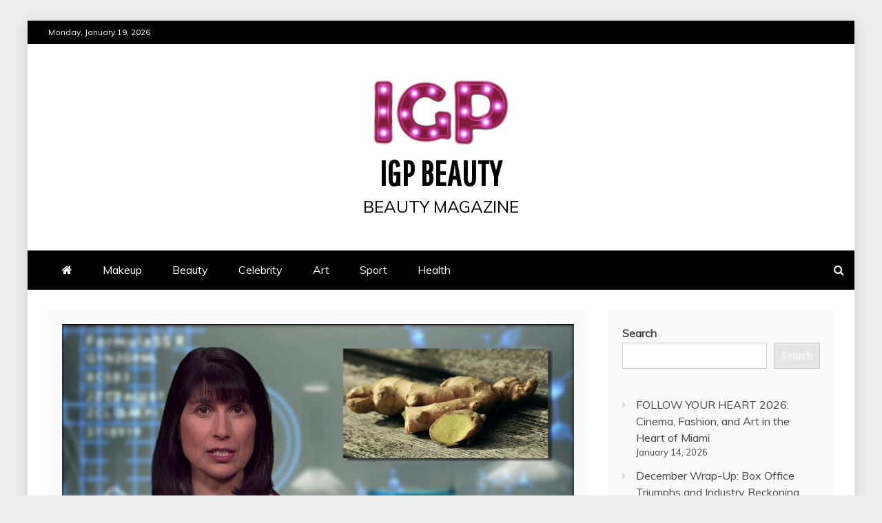

--- FILE ---
content_type: text/html; charset=UTF-8
request_url: https://igpbeauty.com/medical-news-colon-cancer/
body_size: 17071
content:
<!doctype html>
<html lang="en-US">
<head>
    <meta charset="UTF-8">
    <meta name="viewport" content="width=device-width, initial-scale=1">
    <link rel="profile" href="https://gmpg.org/xfn/11">

    <meta name='robots' content='index, follow, max-image-preview:large, max-snippet:-1, max-video-preview:-1' />
	<style>img:is([sizes="auto" i], [sizes^="auto," i]) { contain-intrinsic-size: 3000px 1500px }</style>
	
	<!-- This site is optimized with the Yoast SEO plugin v26.7 - https://yoast.com/wordpress/plugins/seo/ -->
	<title>Medical News: Colon Cancer - IGP Beauty</title>
	<link rel="canonical" href="https://igpbeauty.com/medical-news-colon-cancer/" />
	<meta property="og:locale" content="en_US" />
	<meta property="og:type" content="article" />
	<meta property="og:title" content="Medical News: Colon Cancer - IGP Beauty" />
	<meta property="og:description" content="Walnuts each day keep colon cancer at bay. Ginger with chemotherapy. Diet alters survival after diagnosis of colorectal cancer! Originally published hereThe post Medical News: Colon Cancer first appeared on ." />
	<meta property="og:url" content="https://igpbeauty.com/medical-news-colon-cancer/" />
	<meta property="og:site_name" content="IGP Beauty" />
	<meta property="article:published_time" content="2022-04-28T17:53:02+00:00" />
	<meta property="og:image" content="https://i.ytimg.com/vi/-gF6yb1EkEI/maxresdefault.jpg" />
	<meta name="author" content="Blogger" />
	<meta name="twitter:card" content="summary_large_image" />
	<meta name="twitter:image" content="https://i.ytimg.com/vi/-gF6yb1EkEI/maxresdefault.jpg" />
	<meta name="twitter:label1" content="Written by" />
	<meta name="twitter:data1" content="Blogger" />
	<script type="application/ld+json" class="yoast-schema-graph">{"@context":"https://schema.org","@graph":[{"@type":"Article","@id":"https://igpbeauty.com/medical-news-colon-cancer/#article","isPartOf":{"@id":"https://igpbeauty.com/medical-news-colon-cancer/"},"author":{"name":"Blogger","@id":"https://igpbeauty.com/#/schema/person/28ce0c876effdbf55a3ac504b5c9800a"},"headline":"Medical News: Colon Cancer","datePublished":"2022-04-28T17:53:02+00:00","mainEntityOfPage":{"@id":"https://igpbeauty.com/medical-news-colon-cancer/"},"wordCount":35,"publisher":{"@id":"https://igpbeauty.com/#organization"},"image":["https://i.ytimg.com/vi/-gF6yb1EkEI/maxresdefault.jpg"],"thumbnailUrl":"https://i.ytimg.com/vi/-gF6yb1EkEI/maxresdefault.jpg","articleSection":["Health"],"inLanguage":"en-US"},{"@type":"WebPage","@id":"https://igpbeauty.com/medical-news-colon-cancer/","url":"https://igpbeauty.com/medical-news-colon-cancer/","name":"Medical News: Colon Cancer - IGP Beauty","isPartOf":{"@id":"https://igpbeauty.com/#website"},"primaryImageOfPage":"https://i.ytimg.com/vi/-gF6yb1EkEI/maxresdefault.jpg","image":["https://i.ytimg.com/vi/-gF6yb1EkEI/maxresdefault.jpg"],"thumbnailUrl":"https://i.ytimg.com/vi/-gF6yb1EkEI/maxresdefault.jpg","datePublished":"2022-04-28T17:53:02+00:00","breadcrumb":{"@id":"https://igpbeauty.com/medical-news-colon-cancer/#breadcrumb"},"inLanguage":"en-US","potentialAction":[{"@type":"ReadAction","target":["https://igpbeauty.com/medical-news-colon-cancer/"]}]},{"@type":"ImageObject","inLanguage":"en-US","@id":"https://igpbeauty.com/medical-news-colon-cancer/#primaryimage","url":"https://i.ytimg.com/vi/-gF6yb1EkEI/maxresdefault.jpg","contentUrl":"https://i.ytimg.com/vi/-gF6yb1EkEI/maxresdefault.jpg","caption":"Medical News: Colon Cancer"},{"@type":"BreadcrumbList","@id":"https://igpbeauty.com/medical-news-colon-cancer/#breadcrumb","itemListElement":[{"@type":"ListItem","position":1,"name":"Home","item":"https://igpbeauty.com/"},{"@type":"ListItem","position":2,"name":"Medical News: Colon Cancer"}]},{"@type":"WebSite","@id":"https://igpbeauty.com/#website","url":"https://igpbeauty.com/","name":"IGP Beauty","description":"beauty magazine","publisher":{"@id":"https://igpbeauty.com/#organization"},"potentialAction":[{"@type":"SearchAction","target":{"@type":"EntryPoint","urlTemplate":"https://igpbeauty.com/?s={search_term_string}"},"query-input":{"@type":"PropertyValueSpecification","valueRequired":true,"valueName":"search_term_string"}}],"inLanguage":"en-US"},{"@type":"Organization","@id":"https://igpbeauty.com/#organization","name":"IGP Beauty","url":"https://igpbeauty.com/","logo":{"@type":"ImageObject","inLanguage":"en-US","@id":"https://igpbeauty.com/#/schema/logo/image/","url":"https://igpbeauty.com/wp-content/uploads/2022/04/cropped-IGP_beauty-e1650874027853.png","contentUrl":"https://igpbeauty.com/wp-content/uploads/2022/04/cropped-IGP_beauty-e1650874027853.png","width":200,"height":99,"caption":"IGP Beauty"},"image":{"@id":"https://igpbeauty.com/#/schema/logo/image/"}},{"@type":"Person","@id":"https://igpbeauty.com/#/schema/person/28ce0c876effdbf55a3ac504b5c9800a","name":"Blogger","sameAs":["https://newson.info"],"url":"https://igpbeauty.com/author/blogger/"}]}</script>
	<!-- / Yoast SEO plugin. -->


<link rel='dns-prefetch' href='//www.googletagmanager.com' />
<link rel='dns-prefetch' href='//fonts.googleapis.com' />
<link rel='dns-prefetch' href='//pagead2.googlesyndication.com' />
<link rel="alternate" type="application/rss+xml" title="IGP Beauty &raquo; Feed" href="https://igpbeauty.com/feed/" />
<link rel="alternate" type="application/rss+xml" title="IGP Beauty &raquo; Comments Feed" href="https://igpbeauty.com/comments/feed/" />
		<!-- This site uses the Google Analytics by MonsterInsights plugin v9.11.1 - Using Analytics tracking - https://www.monsterinsights.com/ -->
							<script src="//www.googletagmanager.com/gtag/js?id=G-C885WQ1SGV"  data-cfasync="false" data-wpfc-render="false" type="text/javascript" async></script>
			<script data-cfasync="false" data-wpfc-render="false" type="text/javascript">
				var mi_version = '9.11.1';
				var mi_track_user = true;
				var mi_no_track_reason = '';
								var MonsterInsightsDefaultLocations = {"page_location":"https:\/\/igpbeauty.com\/medical-news-colon-cancer\/"};
								if ( typeof MonsterInsightsPrivacyGuardFilter === 'function' ) {
					var MonsterInsightsLocations = (typeof MonsterInsightsExcludeQuery === 'object') ? MonsterInsightsPrivacyGuardFilter( MonsterInsightsExcludeQuery ) : MonsterInsightsPrivacyGuardFilter( MonsterInsightsDefaultLocations );
				} else {
					var MonsterInsightsLocations = (typeof MonsterInsightsExcludeQuery === 'object') ? MonsterInsightsExcludeQuery : MonsterInsightsDefaultLocations;
				}

								var disableStrs = [
										'ga-disable-G-C885WQ1SGV',
									];

				/* Function to detect opted out users */
				function __gtagTrackerIsOptedOut() {
					for (var index = 0; index < disableStrs.length; index++) {
						if (document.cookie.indexOf(disableStrs[index] + '=true') > -1) {
							return true;
						}
					}

					return false;
				}

				/* Disable tracking if the opt-out cookie exists. */
				if (__gtagTrackerIsOptedOut()) {
					for (var index = 0; index < disableStrs.length; index++) {
						window[disableStrs[index]] = true;
					}
				}

				/* Opt-out function */
				function __gtagTrackerOptout() {
					for (var index = 0; index < disableStrs.length; index++) {
						document.cookie = disableStrs[index] + '=true; expires=Thu, 31 Dec 2099 23:59:59 UTC; path=/';
						window[disableStrs[index]] = true;
					}
				}

				if ('undefined' === typeof gaOptout) {
					function gaOptout() {
						__gtagTrackerOptout();
					}
				}
								window.dataLayer = window.dataLayer || [];

				window.MonsterInsightsDualTracker = {
					helpers: {},
					trackers: {},
				};
				if (mi_track_user) {
					function __gtagDataLayer() {
						dataLayer.push(arguments);
					}

					function __gtagTracker(type, name, parameters) {
						if (!parameters) {
							parameters = {};
						}

						if (parameters.send_to) {
							__gtagDataLayer.apply(null, arguments);
							return;
						}

						if (type === 'event') {
														parameters.send_to = monsterinsights_frontend.v4_id;
							var hookName = name;
							if (typeof parameters['event_category'] !== 'undefined') {
								hookName = parameters['event_category'] + ':' + name;
							}

							if (typeof MonsterInsightsDualTracker.trackers[hookName] !== 'undefined') {
								MonsterInsightsDualTracker.trackers[hookName](parameters);
							} else {
								__gtagDataLayer('event', name, parameters);
							}
							
						} else {
							__gtagDataLayer.apply(null, arguments);
						}
					}

					__gtagTracker('js', new Date());
					__gtagTracker('set', {
						'developer_id.dZGIzZG': true,
											});
					if ( MonsterInsightsLocations.page_location ) {
						__gtagTracker('set', MonsterInsightsLocations);
					}
										__gtagTracker('config', 'G-C885WQ1SGV', {"forceSSL":"true","link_attribution":"true"} );
										window.gtag = __gtagTracker;										(function () {
						/* https://developers.google.com/analytics/devguides/collection/analyticsjs/ */
						/* ga and __gaTracker compatibility shim. */
						var noopfn = function () {
							return null;
						};
						var newtracker = function () {
							return new Tracker();
						};
						var Tracker = function () {
							return null;
						};
						var p = Tracker.prototype;
						p.get = noopfn;
						p.set = noopfn;
						p.send = function () {
							var args = Array.prototype.slice.call(arguments);
							args.unshift('send');
							__gaTracker.apply(null, args);
						};
						var __gaTracker = function () {
							var len = arguments.length;
							if (len === 0) {
								return;
							}
							var f = arguments[len - 1];
							if (typeof f !== 'object' || f === null || typeof f.hitCallback !== 'function') {
								if ('send' === arguments[0]) {
									var hitConverted, hitObject = false, action;
									if ('event' === arguments[1]) {
										if ('undefined' !== typeof arguments[3]) {
											hitObject = {
												'eventAction': arguments[3],
												'eventCategory': arguments[2],
												'eventLabel': arguments[4],
												'value': arguments[5] ? arguments[5] : 1,
											}
										}
									}
									if ('pageview' === arguments[1]) {
										if ('undefined' !== typeof arguments[2]) {
											hitObject = {
												'eventAction': 'page_view',
												'page_path': arguments[2],
											}
										}
									}
									if (typeof arguments[2] === 'object') {
										hitObject = arguments[2];
									}
									if (typeof arguments[5] === 'object') {
										Object.assign(hitObject, arguments[5]);
									}
									if ('undefined' !== typeof arguments[1].hitType) {
										hitObject = arguments[1];
										if ('pageview' === hitObject.hitType) {
											hitObject.eventAction = 'page_view';
										}
									}
									if (hitObject) {
										action = 'timing' === arguments[1].hitType ? 'timing_complete' : hitObject.eventAction;
										hitConverted = mapArgs(hitObject);
										__gtagTracker('event', action, hitConverted);
									}
								}
								return;
							}

							function mapArgs(args) {
								var arg, hit = {};
								var gaMap = {
									'eventCategory': 'event_category',
									'eventAction': 'event_action',
									'eventLabel': 'event_label',
									'eventValue': 'event_value',
									'nonInteraction': 'non_interaction',
									'timingCategory': 'event_category',
									'timingVar': 'name',
									'timingValue': 'value',
									'timingLabel': 'event_label',
									'page': 'page_path',
									'location': 'page_location',
									'title': 'page_title',
									'referrer' : 'page_referrer',
								};
								for (arg in args) {
																		if (!(!args.hasOwnProperty(arg) || !gaMap.hasOwnProperty(arg))) {
										hit[gaMap[arg]] = args[arg];
									} else {
										hit[arg] = args[arg];
									}
								}
								return hit;
							}

							try {
								f.hitCallback();
							} catch (ex) {
							}
						};
						__gaTracker.create = newtracker;
						__gaTracker.getByName = newtracker;
						__gaTracker.getAll = function () {
							return [];
						};
						__gaTracker.remove = noopfn;
						__gaTracker.loaded = true;
						window['__gaTracker'] = __gaTracker;
					})();
									} else {
										console.log("");
					(function () {
						function __gtagTracker() {
							return null;
						}

						window['__gtagTracker'] = __gtagTracker;
						window['gtag'] = __gtagTracker;
					})();
									}
			</script>
							<!-- / Google Analytics by MonsterInsights -->
		<script type="7360e3855cc1ffb0d0f29464-text/javascript">
/* <![CDATA[ */
window._wpemojiSettings = {"baseUrl":"https:\/\/s.w.org\/images\/core\/emoji\/16.0.1\/72x72\/","ext":".png","svgUrl":"https:\/\/s.w.org\/images\/core\/emoji\/16.0.1\/svg\/","svgExt":".svg","source":{"concatemoji":"https:\/\/igpbeauty.com\/wp-includes\/js\/wp-emoji-release.min.js?ver=6.8.3"}};
/*! This file is auto-generated */
!function(s,n){var o,i,e;function c(e){try{var t={supportTests:e,timestamp:(new Date).valueOf()};sessionStorage.setItem(o,JSON.stringify(t))}catch(e){}}function p(e,t,n){e.clearRect(0,0,e.canvas.width,e.canvas.height),e.fillText(t,0,0);var t=new Uint32Array(e.getImageData(0,0,e.canvas.width,e.canvas.height).data),a=(e.clearRect(0,0,e.canvas.width,e.canvas.height),e.fillText(n,0,0),new Uint32Array(e.getImageData(0,0,e.canvas.width,e.canvas.height).data));return t.every(function(e,t){return e===a[t]})}function u(e,t){e.clearRect(0,0,e.canvas.width,e.canvas.height),e.fillText(t,0,0);for(var n=e.getImageData(16,16,1,1),a=0;a<n.data.length;a++)if(0!==n.data[a])return!1;return!0}function f(e,t,n,a){switch(t){case"flag":return n(e,"\ud83c\udff3\ufe0f\u200d\u26a7\ufe0f","\ud83c\udff3\ufe0f\u200b\u26a7\ufe0f")?!1:!n(e,"\ud83c\udde8\ud83c\uddf6","\ud83c\udde8\u200b\ud83c\uddf6")&&!n(e,"\ud83c\udff4\udb40\udc67\udb40\udc62\udb40\udc65\udb40\udc6e\udb40\udc67\udb40\udc7f","\ud83c\udff4\u200b\udb40\udc67\u200b\udb40\udc62\u200b\udb40\udc65\u200b\udb40\udc6e\u200b\udb40\udc67\u200b\udb40\udc7f");case"emoji":return!a(e,"\ud83e\udedf")}return!1}function g(e,t,n,a){var r="undefined"!=typeof WorkerGlobalScope&&self instanceof WorkerGlobalScope?new OffscreenCanvas(300,150):s.createElement("canvas"),o=r.getContext("2d",{willReadFrequently:!0}),i=(o.textBaseline="top",o.font="600 32px Arial",{});return e.forEach(function(e){i[e]=t(o,e,n,a)}),i}function t(e){var t=s.createElement("script");t.src=e,t.defer=!0,s.head.appendChild(t)}"undefined"!=typeof Promise&&(o="wpEmojiSettingsSupports",i=["flag","emoji"],n.supports={everything:!0,everythingExceptFlag:!0},e=new Promise(function(e){s.addEventListener("DOMContentLoaded",e,{once:!0})}),new Promise(function(t){var n=function(){try{var e=JSON.parse(sessionStorage.getItem(o));if("object"==typeof e&&"number"==typeof e.timestamp&&(new Date).valueOf()<e.timestamp+604800&&"object"==typeof e.supportTests)return e.supportTests}catch(e){}return null}();if(!n){if("undefined"!=typeof Worker&&"undefined"!=typeof OffscreenCanvas&&"undefined"!=typeof URL&&URL.createObjectURL&&"undefined"!=typeof Blob)try{var e="postMessage("+g.toString()+"("+[JSON.stringify(i),f.toString(),p.toString(),u.toString()].join(",")+"));",a=new Blob([e],{type:"text/javascript"}),r=new Worker(URL.createObjectURL(a),{name:"wpTestEmojiSupports"});return void(r.onmessage=function(e){c(n=e.data),r.terminate(),t(n)})}catch(e){}c(n=g(i,f,p,u))}t(n)}).then(function(e){for(var t in e)n.supports[t]=e[t],n.supports.everything=n.supports.everything&&n.supports[t],"flag"!==t&&(n.supports.everythingExceptFlag=n.supports.everythingExceptFlag&&n.supports[t]);n.supports.everythingExceptFlag=n.supports.everythingExceptFlag&&!n.supports.flag,n.DOMReady=!1,n.readyCallback=function(){n.DOMReady=!0}}).then(function(){return e}).then(function(){var e;n.supports.everything||(n.readyCallback(),(e=n.source||{}).concatemoji?t(e.concatemoji):e.wpemoji&&e.twemoji&&(t(e.twemoji),t(e.wpemoji)))}))}((window,document),window._wpemojiSettings);
/* ]]> */
</script>

<style id='wp-emoji-styles-inline-css' type='text/css'>

	img.wp-smiley, img.emoji {
		display: inline !important;
		border: none !important;
		box-shadow: none !important;
		height: 1em !important;
		width: 1em !important;
		margin: 0 0.07em !important;
		vertical-align: -0.1em !important;
		background: none !important;
		padding: 0 !important;
	}
</style>
<link rel='stylesheet' id='wp-block-library-css' href='https://igpbeauty.com/wp-includes/css/dist/block-library/style.min.css?ver=6.8.3' type='text/css' media='all' />
<style id='wp-block-library-theme-inline-css' type='text/css'>
.wp-block-audio :where(figcaption){color:#555;font-size:13px;text-align:center}.is-dark-theme .wp-block-audio :where(figcaption){color:#ffffffa6}.wp-block-audio{margin:0 0 1em}.wp-block-code{border:1px solid #ccc;border-radius:4px;font-family:Menlo,Consolas,monaco,monospace;padding:.8em 1em}.wp-block-embed :where(figcaption){color:#555;font-size:13px;text-align:center}.is-dark-theme .wp-block-embed :where(figcaption){color:#ffffffa6}.wp-block-embed{margin:0 0 1em}.blocks-gallery-caption{color:#555;font-size:13px;text-align:center}.is-dark-theme .blocks-gallery-caption{color:#ffffffa6}:root :where(.wp-block-image figcaption){color:#555;font-size:13px;text-align:center}.is-dark-theme :root :where(.wp-block-image figcaption){color:#ffffffa6}.wp-block-image{margin:0 0 1em}.wp-block-pullquote{border-bottom:4px solid;border-top:4px solid;color:currentColor;margin-bottom:1.75em}.wp-block-pullquote cite,.wp-block-pullquote footer,.wp-block-pullquote__citation{color:currentColor;font-size:.8125em;font-style:normal;text-transform:uppercase}.wp-block-quote{border-left:.25em solid;margin:0 0 1.75em;padding-left:1em}.wp-block-quote cite,.wp-block-quote footer{color:currentColor;font-size:.8125em;font-style:normal;position:relative}.wp-block-quote:where(.has-text-align-right){border-left:none;border-right:.25em solid;padding-left:0;padding-right:1em}.wp-block-quote:where(.has-text-align-center){border:none;padding-left:0}.wp-block-quote.is-large,.wp-block-quote.is-style-large,.wp-block-quote:where(.is-style-plain){border:none}.wp-block-search .wp-block-search__label{font-weight:700}.wp-block-search__button{border:1px solid #ccc;padding:.375em .625em}:where(.wp-block-group.has-background){padding:1.25em 2.375em}.wp-block-separator.has-css-opacity{opacity:.4}.wp-block-separator{border:none;border-bottom:2px solid;margin-left:auto;margin-right:auto}.wp-block-separator.has-alpha-channel-opacity{opacity:1}.wp-block-separator:not(.is-style-wide):not(.is-style-dots){width:100px}.wp-block-separator.has-background:not(.is-style-dots){border-bottom:none;height:1px}.wp-block-separator.has-background:not(.is-style-wide):not(.is-style-dots){height:2px}.wp-block-table{margin:0 0 1em}.wp-block-table td,.wp-block-table th{word-break:normal}.wp-block-table :where(figcaption){color:#555;font-size:13px;text-align:center}.is-dark-theme .wp-block-table :where(figcaption){color:#ffffffa6}.wp-block-video :where(figcaption){color:#555;font-size:13px;text-align:center}.is-dark-theme .wp-block-video :where(figcaption){color:#ffffffa6}.wp-block-video{margin:0 0 1em}:root :where(.wp-block-template-part.has-background){margin-bottom:0;margin-top:0;padding:1.25em 2.375em}
</style>
<style id='classic-theme-styles-inline-css' type='text/css'>
/*! This file is auto-generated */
.wp-block-button__link{color:#fff;background-color:#32373c;border-radius:9999px;box-shadow:none;text-decoration:none;padding:calc(.667em + 2px) calc(1.333em + 2px);font-size:1.125em}.wp-block-file__button{background:#32373c;color:#fff;text-decoration:none}
</style>
<style id='global-styles-inline-css' type='text/css'>
:root{--wp--preset--aspect-ratio--square: 1;--wp--preset--aspect-ratio--4-3: 4/3;--wp--preset--aspect-ratio--3-4: 3/4;--wp--preset--aspect-ratio--3-2: 3/2;--wp--preset--aspect-ratio--2-3: 2/3;--wp--preset--aspect-ratio--16-9: 16/9;--wp--preset--aspect-ratio--9-16: 9/16;--wp--preset--color--black: #000000;--wp--preset--color--cyan-bluish-gray: #abb8c3;--wp--preset--color--white: #ffffff;--wp--preset--color--pale-pink: #f78da7;--wp--preset--color--vivid-red: #cf2e2e;--wp--preset--color--luminous-vivid-orange: #ff6900;--wp--preset--color--luminous-vivid-amber: #fcb900;--wp--preset--color--light-green-cyan: #7bdcb5;--wp--preset--color--vivid-green-cyan: #00d084;--wp--preset--color--pale-cyan-blue: #8ed1fc;--wp--preset--color--vivid-cyan-blue: #0693e3;--wp--preset--color--vivid-purple: #9b51e0;--wp--preset--gradient--vivid-cyan-blue-to-vivid-purple: linear-gradient(135deg,rgba(6,147,227,1) 0%,rgb(155,81,224) 100%);--wp--preset--gradient--light-green-cyan-to-vivid-green-cyan: linear-gradient(135deg,rgb(122,220,180) 0%,rgb(0,208,130) 100%);--wp--preset--gradient--luminous-vivid-amber-to-luminous-vivid-orange: linear-gradient(135deg,rgba(252,185,0,1) 0%,rgba(255,105,0,1) 100%);--wp--preset--gradient--luminous-vivid-orange-to-vivid-red: linear-gradient(135deg,rgba(255,105,0,1) 0%,rgb(207,46,46) 100%);--wp--preset--gradient--very-light-gray-to-cyan-bluish-gray: linear-gradient(135deg,rgb(238,238,238) 0%,rgb(169,184,195) 100%);--wp--preset--gradient--cool-to-warm-spectrum: linear-gradient(135deg,rgb(74,234,220) 0%,rgb(151,120,209) 20%,rgb(207,42,186) 40%,rgb(238,44,130) 60%,rgb(251,105,98) 80%,rgb(254,248,76) 100%);--wp--preset--gradient--blush-light-purple: linear-gradient(135deg,rgb(255,206,236) 0%,rgb(152,150,240) 100%);--wp--preset--gradient--blush-bordeaux: linear-gradient(135deg,rgb(254,205,165) 0%,rgb(254,45,45) 50%,rgb(107,0,62) 100%);--wp--preset--gradient--luminous-dusk: linear-gradient(135deg,rgb(255,203,112) 0%,rgb(199,81,192) 50%,rgb(65,88,208) 100%);--wp--preset--gradient--pale-ocean: linear-gradient(135deg,rgb(255,245,203) 0%,rgb(182,227,212) 50%,rgb(51,167,181) 100%);--wp--preset--gradient--electric-grass: linear-gradient(135deg,rgb(202,248,128) 0%,rgb(113,206,126) 100%);--wp--preset--gradient--midnight: linear-gradient(135deg,rgb(2,3,129) 0%,rgb(40,116,252) 100%);--wp--preset--font-size--small: 13px;--wp--preset--font-size--medium: 20px;--wp--preset--font-size--large: 36px;--wp--preset--font-size--x-large: 42px;--wp--preset--spacing--20: 0.44rem;--wp--preset--spacing--30: 0.67rem;--wp--preset--spacing--40: 1rem;--wp--preset--spacing--50: 1.5rem;--wp--preset--spacing--60: 2.25rem;--wp--preset--spacing--70: 3.38rem;--wp--preset--spacing--80: 5.06rem;--wp--preset--shadow--natural: 6px 6px 9px rgba(0, 0, 0, 0.2);--wp--preset--shadow--deep: 12px 12px 50px rgba(0, 0, 0, 0.4);--wp--preset--shadow--sharp: 6px 6px 0px rgba(0, 0, 0, 0.2);--wp--preset--shadow--outlined: 6px 6px 0px -3px rgba(255, 255, 255, 1), 6px 6px rgba(0, 0, 0, 1);--wp--preset--shadow--crisp: 6px 6px 0px rgba(0, 0, 0, 1);}:where(.is-layout-flex){gap: 0.5em;}:where(.is-layout-grid){gap: 0.5em;}body .is-layout-flex{display: flex;}.is-layout-flex{flex-wrap: wrap;align-items: center;}.is-layout-flex > :is(*, div){margin: 0;}body .is-layout-grid{display: grid;}.is-layout-grid > :is(*, div){margin: 0;}:where(.wp-block-columns.is-layout-flex){gap: 2em;}:where(.wp-block-columns.is-layout-grid){gap: 2em;}:where(.wp-block-post-template.is-layout-flex){gap: 1.25em;}:where(.wp-block-post-template.is-layout-grid){gap: 1.25em;}.has-black-color{color: var(--wp--preset--color--black) !important;}.has-cyan-bluish-gray-color{color: var(--wp--preset--color--cyan-bluish-gray) !important;}.has-white-color{color: var(--wp--preset--color--white) !important;}.has-pale-pink-color{color: var(--wp--preset--color--pale-pink) !important;}.has-vivid-red-color{color: var(--wp--preset--color--vivid-red) !important;}.has-luminous-vivid-orange-color{color: var(--wp--preset--color--luminous-vivid-orange) !important;}.has-luminous-vivid-amber-color{color: var(--wp--preset--color--luminous-vivid-amber) !important;}.has-light-green-cyan-color{color: var(--wp--preset--color--light-green-cyan) !important;}.has-vivid-green-cyan-color{color: var(--wp--preset--color--vivid-green-cyan) !important;}.has-pale-cyan-blue-color{color: var(--wp--preset--color--pale-cyan-blue) !important;}.has-vivid-cyan-blue-color{color: var(--wp--preset--color--vivid-cyan-blue) !important;}.has-vivid-purple-color{color: var(--wp--preset--color--vivid-purple) !important;}.has-black-background-color{background-color: var(--wp--preset--color--black) !important;}.has-cyan-bluish-gray-background-color{background-color: var(--wp--preset--color--cyan-bluish-gray) !important;}.has-white-background-color{background-color: var(--wp--preset--color--white) !important;}.has-pale-pink-background-color{background-color: var(--wp--preset--color--pale-pink) !important;}.has-vivid-red-background-color{background-color: var(--wp--preset--color--vivid-red) !important;}.has-luminous-vivid-orange-background-color{background-color: var(--wp--preset--color--luminous-vivid-orange) !important;}.has-luminous-vivid-amber-background-color{background-color: var(--wp--preset--color--luminous-vivid-amber) !important;}.has-light-green-cyan-background-color{background-color: var(--wp--preset--color--light-green-cyan) !important;}.has-vivid-green-cyan-background-color{background-color: var(--wp--preset--color--vivid-green-cyan) !important;}.has-pale-cyan-blue-background-color{background-color: var(--wp--preset--color--pale-cyan-blue) !important;}.has-vivid-cyan-blue-background-color{background-color: var(--wp--preset--color--vivid-cyan-blue) !important;}.has-vivid-purple-background-color{background-color: var(--wp--preset--color--vivid-purple) !important;}.has-black-border-color{border-color: var(--wp--preset--color--black) !important;}.has-cyan-bluish-gray-border-color{border-color: var(--wp--preset--color--cyan-bluish-gray) !important;}.has-white-border-color{border-color: var(--wp--preset--color--white) !important;}.has-pale-pink-border-color{border-color: var(--wp--preset--color--pale-pink) !important;}.has-vivid-red-border-color{border-color: var(--wp--preset--color--vivid-red) !important;}.has-luminous-vivid-orange-border-color{border-color: var(--wp--preset--color--luminous-vivid-orange) !important;}.has-luminous-vivid-amber-border-color{border-color: var(--wp--preset--color--luminous-vivid-amber) !important;}.has-light-green-cyan-border-color{border-color: var(--wp--preset--color--light-green-cyan) !important;}.has-vivid-green-cyan-border-color{border-color: var(--wp--preset--color--vivid-green-cyan) !important;}.has-pale-cyan-blue-border-color{border-color: var(--wp--preset--color--pale-cyan-blue) !important;}.has-vivid-cyan-blue-border-color{border-color: var(--wp--preset--color--vivid-cyan-blue) !important;}.has-vivid-purple-border-color{border-color: var(--wp--preset--color--vivid-purple) !important;}.has-vivid-cyan-blue-to-vivid-purple-gradient-background{background: var(--wp--preset--gradient--vivid-cyan-blue-to-vivid-purple) !important;}.has-light-green-cyan-to-vivid-green-cyan-gradient-background{background: var(--wp--preset--gradient--light-green-cyan-to-vivid-green-cyan) !important;}.has-luminous-vivid-amber-to-luminous-vivid-orange-gradient-background{background: var(--wp--preset--gradient--luminous-vivid-amber-to-luminous-vivid-orange) !important;}.has-luminous-vivid-orange-to-vivid-red-gradient-background{background: var(--wp--preset--gradient--luminous-vivid-orange-to-vivid-red) !important;}.has-very-light-gray-to-cyan-bluish-gray-gradient-background{background: var(--wp--preset--gradient--very-light-gray-to-cyan-bluish-gray) !important;}.has-cool-to-warm-spectrum-gradient-background{background: var(--wp--preset--gradient--cool-to-warm-spectrum) !important;}.has-blush-light-purple-gradient-background{background: var(--wp--preset--gradient--blush-light-purple) !important;}.has-blush-bordeaux-gradient-background{background: var(--wp--preset--gradient--blush-bordeaux) !important;}.has-luminous-dusk-gradient-background{background: var(--wp--preset--gradient--luminous-dusk) !important;}.has-pale-ocean-gradient-background{background: var(--wp--preset--gradient--pale-ocean) !important;}.has-electric-grass-gradient-background{background: var(--wp--preset--gradient--electric-grass) !important;}.has-midnight-gradient-background{background: var(--wp--preset--gradient--midnight) !important;}.has-small-font-size{font-size: var(--wp--preset--font-size--small) !important;}.has-medium-font-size{font-size: var(--wp--preset--font-size--medium) !important;}.has-large-font-size{font-size: var(--wp--preset--font-size--large) !important;}.has-x-large-font-size{font-size: var(--wp--preset--font-size--x-large) !important;}
:where(.wp-block-post-template.is-layout-flex){gap: 1.25em;}:where(.wp-block-post-template.is-layout-grid){gap: 1.25em;}
:where(.wp-block-columns.is-layout-flex){gap: 2em;}:where(.wp-block-columns.is-layout-grid){gap: 2em;}
:root :where(.wp-block-pullquote){font-size: 1.5em;line-height: 1.6;}
</style>
<link rel='stylesheet' id='mag-and-news-heading-css' href='//fonts.googleapis.com/css2?family=Pathway+Gothic+One&#038;display=swa&#038;ver=6.8.3' type='text/css' media='all' />
<link rel='stylesheet' id='mag-and-news-body-css' href='//fonts.googleapis.com/css?family=Muli&#038;ver=6.8.3' type='text/css' media='all' />
<link rel='stylesheet' id='refined-magazine-style-css' href='https://igpbeauty.com/wp-content/themes/refined-magazine/style.css?ver=6.8.3' type='text/css' media='all' />
<style id='refined-magazine-style-inline-css' type='text/css'>
.site-branding h1, .site-branding p.site-title,.ct-dark-mode .site-title a, .site-title, .site-title a, .site-title a:hover, .site-title a:visited:hover { color: #000; }.ct-dark-mode .site-branding  .site-description, .site-branding  .site-description { color: #000; }.entry-content a, .entry-title a:hover, .related-title a:hover, .posts-navigation .nav-previous a:hover, .post-navigation .nav-previous a:hover, .posts-navigation .nav-next a:hover, .post-navigation .nav-next a:hover, #comments .comment-content a:hover, #comments .comment-author a:hover, .offcanvas-menu nav ul.top-menu li a:hover, .offcanvas-menu nav ul.top-menu li.current-menu-item > a, .error-404-title, #refined-magazine-breadcrumbs a:hover, .entry-content a.read-more-text:hover, a:hover, a:visited:hover, .widget_refined_magazine_category_tabbed_widget.widget ul.ct-nav-tabs li a  { color : #000; }.candid-refined-post-format, .refined-magazine-featured-block .refined-magazine-col-2 .candid-refined-post-format, .cat-links a,.top-bar,.main-navigation ul li a:hover, .main-navigation ul li.current-menu-item > a, .main-navigation ul li a:hover, .main-navigation ul li.current-menu-item > a, .trending-title, .search-form input[type=submit], input[type="submit"], ::selection, #toTop, .breadcrumbs span.breadcrumb, article.sticky .refined-magazine-content-container, .candid-pagination .page-numbers.current, .candid-pagination .page-numbers:hover, .ct-title-head, .widget-title:before, .widget ul.ct-nav-tabs:before, .widget ul.ct-nav-tabs li.ct-title-head:hover, .widget ul.ct-nav-tabs li.ct-title-head.ui-tabs-active { background-color : #000; }.candid-refined-post-format, .refined-magazine-featured-block .refined-magazine-col-2 .candid-refined-post-format, blockquote, .search-form input[type="submit"], input[type="submit"], .candid-pagination .page-numbers { border-color : #000; }.cat-links a:focus{ outline : 1px dashed #000; }.ct-post-overlay .post-content, .ct-post-overlay .post-content a, .widget .ct-post-overlay .post-content a, .widget .ct-post-overlay .post-content a:visited, .ct-post-overlay .post-content a:visited:hover, .slide-details:hover .cat-links a { color: #fff; }
                    .cat-4 .ct-title-head,
                    .cat-4.widget-title:before,
                     .cat-4 .widget-title:before,
                      .ct-cat-item-4{
                    background: #f75e00!important;
                    }
                    
                    .widget_refined_magazine_category_tabbed_widget.widget ul.ct-nav-tabs li a.ct-tab-4 {
                    color: #f75e00!important;
                    }
                    
                    .cat-5 .ct-title-head,
                    .cat-5.widget-title:before,
                     .cat-5 .widget-title:before,
                      .ct-cat-item-5{
                    background: #dd3333!important;
                    }
                    
                    .widget_refined_magazine_category_tabbed_widget.widget ul.ct-nav-tabs li a.ct-tab-5 {
                    color: #dd3333!important;
                    }
                    
                    .cat-6 .ct-title-head,
                    .cat-6.widget-title:before,
                     .cat-6 .widget-title:before,
                      .ct-cat-item-6{
                    background: #81d742!important;
                    }
                    
                    .widget_refined_magazine_category_tabbed_widget.widget ul.ct-nav-tabs li a.ct-tab-6 {
                    color: #81d742!important;
                    }
                    
                    .cat-8 .ct-title-head,
                    .cat-8.widget-title:before,
                     .cat-8 .widget-title:before,
                      .ct-cat-item-8{
                    background: #ea1ebe!important;
                    }
                    
                    .widget_refined_magazine_category_tabbed_widget.widget ul.ct-nav-tabs li a.ct-tab-8 {
                    color: #ea1ebe!important;
                    }
                    
                    .cat-9 .ct-title-head,
                    .cat-9.widget-title:before,
                     .cat-9 .widget-title:before,
                      .ct-cat-item-9{
                    background: #1e73be!important;
                    }
                    
                    .widget_refined_magazine_category_tabbed_widget.widget ul.ct-nav-tabs li a.ct-tab-9 {
                    color: #1e73be!important;
                    }
                    
                    .cat-11 .ct-title-head,
                    .cat-11.widget-title:before,
                     .cat-11 .widget-title:before,
                      .ct-cat-item-11{
                    background: #dd3333!important;
                    }
                    
                    .widget_refined_magazine_category_tabbed_widget.widget ul.ct-nav-tabs li a.ct-tab-11 {
                    color: #dd3333!important;
                    }
                    .logo-wrapper-block{background-color : #ffffff; }@media (min-width: 1600px){.ct-boxed #page{max-width : 1453px; }}
</style>
<link rel='stylesheet' id='mag-and-news-style-css' href='https://igpbeauty.com/wp-content/themes/mag-and-news/style.css?ver=6.8.3' type='text/css' media='all' />
<style id='mag-and-news-style-inline-css' type='text/css'>
.show-more{ background-color : #000; }
</style>
<link rel='stylesheet' id='google-fonts-css' href='//fonts.googleapis.com/css?family=Slabo+27px%7CMuli&#038;display=swap&#038;ver=6.8.3' type='text/css' media='all' />
<link rel='stylesheet' id='font-awesome-4-css' href='https://igpbeauty.com/wp-content/themes/refined-magazine/candidthemes/assets/framework/Font-Awesome/css/font-awesome.min.css?ver=1.2.4' type='text/css' media='all' />
<link rel='stylesheet' id='slick-css-css' href='https://igpbeauty.com/wp-content/themes/refined-magazine/candidthemes/assets/framework/slick/slick.css?ver=6.8.3' type='text/css' media='all' />
<link rel='stylesheet' id='slick-theme-css-css' href='https://igpbeauty.com/wp-content/themes/refined-magazine/candidthemes/assets/framework/slick/slick-theme.css?ver=6.8.3' type='text/css' media='all' />
<script type="7360e3855cc1ffb0d0f29464-text/javascript" src="https://igpbeauty.com/wp-content/plugins/google-analytics-for-wordpress/assets/js/frontend-gtag.min.js?ver=9.11.1" id="monsterinsights-frontend-script-js" async="async" data-wp-strategy="async"></script>
<script data-cfasync="false" data-wpfc-render="false" type="text/javascript" id='monsterinsights-frontend-script-js-extra'>/* <![CDATA[ */
var monsterinsights_frontend = {"js_events_tracking":"true","download_extensions":"doc,pdf,ppt,zip,xls,docx,pptx,xlsx","inbound_paths":"[{\"path\":\"\\\/go\\\/\",\"label\":\"affiliate\"},{\"path\":\"\\\/recommend\\\/\",\"label\":\"affiliate\"}]","home_url":"https:\/\/igpbeauty.com","hash_tracking":"false","v4_id":"G-C885WQ1SGV"};/* ]]> */
</script>
<script type="7360e3855cc1ffb0d0f29464-text/javascript" src="https://igpbeauty.com/wp-includes/js/jquery/jquery.min.js?ver=3.7.1" id="jquery-core-js"></script>
<script type="7360e3855cc1ffb0d0f29464-text/javascript" src="https://igpbeauty.com/wp-includes/js/jquery/jquery-migrate.min.js?ver=3.4.1" id="jquery-migrate-js"></script>

<!-- Google tag (gtag.js) snippet added by Site Kit -->
<!-- Google Analytics snippet added by Site Kit -->
<script type="7360e3855cc1ffb0d0f29464-text/javascript" src="https://www.googletagmanager.com/gtag/js?id=G-C885WQ1SGV" id="google_gtagjs-js" async></script>
<script type="7360e3855cc1ffb0d0f29464-text/javascript" id="google_gtagjs-js-after">
/* <![CDATA[ */
window.dataLayer = window.dataLayer || [];function gtag(){dataLayer.push(arguments);}
gtag("set","linker",{"domains":["igpbeauty.com"]});
gtag("js", new Date());
gtag("set", "developer_id.dZTNiMT", true);
gtag("config", "G-C885WQ1SGV");
/* ]]> */
</script>
<link rel="https://api.w.org/" href="https://igpbeauty.com/wp-json/" /><link rel="alternate" title="JSON" type="application/json" href="https://igpbeauty.com/wp-json/wp/v2/posts/693" /><link rel="EditURI" type="application/rsd+xml" title="RSD" href="https://igpbeauty.com/xmlrpc.php?rsd" />
<link rel='shortlink' href='https://igpbeauty.com/?p=693' />
<link rel="alternate" title="oEmbed (JSON)" type="application/json+oembed" href="https://igpbeauty.com/wp-json/oembed/1.0/embed?url=https%3A%2F%2Figpbeauty.com%2Fmedical-news-colon-cancer%2F" />
<link rel="alternate" title="oEmbed (XML)" type="text/xml+oembed" href="https://igpbeauty.com/wp-json/oembed/1.0/embed?url=https%3A%2F%2Figpbeauty.com%2Fmedical-news-colon-cancer%2F&#038;format=xml" />
<meta name="generator" content="Site Kit by Google 1.170.0" />
<!-- Google AdSense meta tags added by Site Kit -->
<meta name="google-adsense-platform-account" content="ca-host-pub-2644536267352236">
<meta name="google-adsense-platform-domain" content="sitekit.withgoogle.com">
<!-- End Google AdSense meta tags added by Site Kit -->
<style type="text/css" id="custom-background-css">
body.custom-background { background-color: #ededed; }
</style>
	
<!-- Google AdSense snippet added by Site Kit -->
<script type="7360e3855cc1ffb0d0f29464-text/javascript" async="async" src="https://pagead2.googlesyndication.com/pagead/js/adsbygoogle.js?client=ca-pub-6925408624655539&amp;host=ca-host-pub-2644536267352236" crossorigin="anonymous"></script>

<!-- End Google AdSense snippet added by Site Kit -->
<link rel="icon" href="https://igpbeauty.com/wp-content/uploads/2021/06/cropped-png-clipart-check-mark-computer-icons-local-slimming-miscellaneous-purple-32x32.png" sizes="32x32" />
<link rel="icon" href="https://igpbeauty.com/wp-content/uploads/2021/06/cropped-png-clipart-check-mark-computer-icons-local-slimming-miscellaneous-purple-192x192.png" sizes="192x192" />
<link rel="apple-touch-icon" href="https://igpbeauty.com/wp-content/uploads/2021/06/cropped-png-clipart-check-mark-computer-icons-local-slimming-miscellaneous-purple-180x180.png" />
<meta name="msapplication-TileImage" content="https://igpbeauty.com/wp-content/uploads/2021/06/cropped-png-clipart-check-mark-computer-icons-local-slimming-miscellaneous-purple-270x270.png" />

<!-- FIFU:jsonld:begin -->
<script type="application/ld+json">{"@context":"https://schema.org","@graph":[{"@type":"ImageObject","@id":"https://i.ytimg.com/vi/-gF6yb1EkEI/maxresdefault.jpg","url":"https://i.ytimg.com/vi/-gF6yb1EkEI/maxresdefault.jpg","contentUrl":"https://i.ytimg.com/vi/-gF6yb1EkEI/maxresdefault.jpg","mainEntityOfPage":"https://igpbeauty.com/medical-news-colon-cancer/"}]}</script>
<!-- FIFU:jsonld:end -->
		<style type="text/css" id="wp-custom-css">
			.webfeedsFeaturedVisual.wp-post-image{
	visibility:hidden;
	display:none;
}		</style>
		<link rel="preload" as="image" href="https://i.ytimg.com/vi/-gF6yb1EkEI/maxresdefault.jpg"><link rel="preload" as="image" href="https://i.ytimg.com/vi/-gF6yb1EkEI/maxresdefault.jpg"><link rel="preload" as="image" href="https://cdn.nwe.io/files/x/b1/f0/e422a8e38fa052c903ef7d976f12.jpg"><link rel="preload" as="image" href="https://cdn.nwe.io/files/x/f4/bd/d3c2e9d88e5ad890d3045e502dc8.jpg"><link rel="preload" as="image" href="https://cdn.nwe.io/files/x/3c/44/b9956698cdd9687d43949c8d7be5.jpg"></head>





<body class="wp-singular post-template-default single single-post postid-693 single-format-standard custom-background wp-custom-logo wp-embed-responsive wp-theme-refined-magazine wp-child-theme-mag-and-news ct-bg ct-boxed ct-sticky-sidebar right-sidebar" itemtype="https://schema.org/Blog" itemscope>
<div id="page" class="site">
            <a class="skip-link screen-reader-text"
           href="#content">Skip to content</a>
                    <!-- Preloader -->
            <div id="loader-wrapper">
                <div id="loader"></div>

                <div class="loader-section section-left"></div>
                <div class="loader-section section-right"></div>

            </div>
                <header id="masthead" class="site-header" itemtype="https://schema.org/WPHeader" itemscope>
                <div class="overlay"></div>
                <div class="top-bar">
        <a href="#" class="ct-show-hide-top"> <i class="fa fa-chevron-down"></i> </a>
        <div class="container-inner clearfix">

            <div class="top-left-col clearfix">

        
            <div class="ct-clock float-left">
                <div id="ct-date">
                    Monday, January 19, 2026                </div>
            </div>

        
        </div>

                <div class="top-right-col clearfix">
                </div> <!-- .top-right-col -->
                </div> <!-- .container-inner -->
        </div> <!-- .top-bar -->

                            <div class="logo-wrapper-block">
                    <div class="container-inner clearfix logo-wrapper-container">
        <div class="logo-wrapper full-wrapper text-center">
            <div class="site-branding">

                <div class="refined-magazine-logo-container">
                    <a href="https://igpbeauty.com/" class="custom-logo-link" rel="home"><img width="200" height="99" src="https://igpbeauty.com/wp-content/uploads/2022/04/cropped-IGP_beauty-e1650874027853.png" class="custom-logo" alt="IGP Beauty" decoding="async" /></a>                        <p class="site-title"><a href="https://igpbeauty.com/"
                                                 rel="home">IGP Beauty</a></p>
                                            <p class="site-description">beauty magazine</p>
                                    </div> <!-- refined-magazine-logo-container -->
            </div><!-- .site-branding -->
        </div> <!-- .logo-wrapper -->
                </div> <!-- .container-inner -->
        </div> <!-- .logo-wrapper-block -->
                <div class="refined-magazine-menu-container sticky-header">
            <div class="container-inner clearfix">
                <nav id="site-navigation"
                     class="main-navigation" itemtype="https://schema.org/SiteNavigationElement" itemscope>
                    <div class="navbar-header clearfix">
                        <button class="menu-toggle" aria-controls="primary-menu"
                                aria-expanded="false">
                            <span> </span>
                        </button>
                    </div>
                    <ul id="primary-menu" class="nav navbar-nav nav-menu">
                                                    <li class=""><a href="https://igpbeauty.com/">
                                    <i class="fa fa-home"></i> </a></li>
                                                <li id="menu-item-131" class="menu-item menu-item-type-taxonomy menu-item-object-category menu-item-131"><a href="https://igpbeauty.com/category/makeup/">Makeup</a></li>
<li id="menu-item-69" class="menu-item menu-item-type-taxonomy menu-item-object-category menu-item-69"><a href="https://igpbeauty.com/category/beauty/">Beauty</a></li>
<li id="menu-item-171" class="menu-item menu-item-type-taxonomy menu-item-object-category menu-item-171"><a href="https://igpbeauty.com/category/celebrity/">Celebrity</a></li>
<li id="menu-item-68" class="menu-item menu-item-type-taxonomy menu-item-object-category menu-item-68"><a href="https://igpbeauty.com/category/art/">Art</a></li>
<li id="menu-item-150" class="menu-item menu-item-type-taxonomy menu-item-object-category menu-item-150"><a href="https://igpbeauty.com/category/sport/">Sport</a></li>
<li id="menu-item-110" class="menu-item menu-item-type-taxonomy menu-item-object-category current-post-ancestor current-menu-parent current-post-parent menu-item-110"><a href="https://igpbeauty.com/category/health/">Health</a></li>
                    </ul>
                </nav><!-- #site-navigation -->

                                    <div class="ct-menu-search"><a class="search-icon-box" href="#"> <i class="fa fa-search"></i>
                        </a></div>
                    <div class="top-bar-search">
                        <form role="search" method="get" class="search-form" action="https://igpbeauty.com/">
				<label>
					<span class="screen-reader-text">Search for:</span>
					<input type="search" class="search-field" placeholder="Search &hellip;" value="" name="s" />
				</label>
				<input type="submit" class="search-submit" value="Search" />
			</form>                        <button type="button" class="close"></button>
                    </div>
                            </div> <!-- .container-inner -->
        </div> <!-- refined-magazine-menu-container -->
                </header><!-- #masthead -->
        
    <div id="content" class="site-content">
                <div class="container-inner ct-container-main clearfix">
    <div id="primary" class="content-area">
        <main id="main" class="site-main">

                                    <article id="post-693" class="post-693 post type-post status-publish format-standard has-post-thumbnail hentry category-health" itemtype="https://schema.org/CreativeWork" itemscope>
        <div class="refined-magazine-content-container refined-magazine-has-thumbnail">
                    <div class="post-thumb">
                
            <div class="post-thumbnail">
                <img post-id="693" fifu-featured="1" width="1170" height="9999" src="https://i.ytimg.com/vi/-gF6yb1EkEI/maxresdefault.jpg" class="attachment-refined-magazine-large-thumb size-refined-magazine-large-thumb wp-post-image" alt="Medical News: Colon Cancer" title="Medical News: Colon Cancer" title="Medical News: Colon Cancer" itemprop="image" decoding="async" fetchpriority="high" />            </div><!-- .post-thumbnail -->

                    </div>
                <div class="refined-magazine-content-area">
            <header class="entry-header">

                <div class="post-meta">
                    <span class="cat-links"><a class="ct-cat-item-6" href="https://igpbeauty.com/category/health/"  rel="category tag">Health</a> </span>                </div>
                <h1 class="entry-title" itemprop="headline">Medical News: Colon Cancer</h1>                    <div class="entry-meta">
                        <span class="posted-on"><i class="fa fa-calendar"></i><a href="https://igpbeauty.com/medical-news-colon-cancer/" rel="bookmark"><time class="entry-date published updated" datetime="2022-04-28T17:53:02+00:00">April 28, 2022</time></a></span>                    </div><!-- .entry-meta -->
                            </header><!-- .entry-header -->


            <div class="entry-content">
                <img post-id="693" fifu-featured="1" fifu-featured="1" width="1" height="1" src="https://i.ytimg.com/vi/-gF6yb1EkEI/maxresdefault.jpg" class="webfeedsFeaturedVisual wp-post-image" alt="Medical News: Colon Cancer" title="Medical News: Colon Cancer" title="" title="" loading="lazy" style="display:none" link_thumbnail="" /><p><iframe loading="lazy"  width="580" height="385" src="https://www.youtube.com/embed/-gF6yb1EkEI?modestbranding=1" frameborder="0" allowfullscreen></iframe><br />
Walnuts each day keep colon cancer at bay.<br />
Ginger with chemotherapy.<br />
Diet alters survival after diagnosis of colorectal cancer!<br />
<br /><a href="https://www.youtube.com/watch?v=-gF6yb1EkEI"  rel="noopener">Originally published here</a></p><p>The post <a href="https://newson.info/2022/04/28/medical-news-colon-cancer/">Medical News: Colon Cancer</a> first appeared on <a href="https://newson.info/"></a>.</p>
<p class="syndicated-attribution"><a href="https://newson.info">Health News - </a> originally published at <a href="https://newson.info/2022/04/28/medical-news-colon-cancer/">Health News - </a></p>
                            </div>
            <!-- .entry-content -->

            <footer class="entry-footer">
                            </footer><!-- .entry-footer -->

                    <div class="meta_bottom">
            <div class="text_share header-text">Share</div>
            <div class="post-share">
                    <a target="_blank" href="https://www.facebook.com/sharer/sharer.php?u=https://igpbeauty.com/medical-news-colon-cancer/">
                        <i class="fa fa-facebook"></i>
                        Facebook                    </a>
                    <a target="_blank" href="https://twitter.com/share?text=Medical%20News:%20Colon%20Cancer&#038;url=https://igpbeauty.com/medical-news-colon-cancer/">
                        <i class="fa fa-twitter"></i>                        
                        Twitter                    </a>
                    <a target="_blank" href="https://pinterest.com/pin/create/button/?url=https://igpbeauty.com/medical-news-colon-cancer/&#038;media=https://i.ytimg.com/vi/-gF6yb1EkEI/maxresdefault.jpg&#038;description=Medical%20News:%20Colon%20Cancer">
                        <i class="fa fa-pinterest"></i>
                        
                        Pinterest                    </a>
                    <a target="_blank" href="http://www.linkedin.com/shareArticle?mini=true&#038;title=Medical%20News:%20Colon%20Cancer&#038;url=https://igpbeauty.com/medical-news-colon-cancer/">
                        <i class="fa fa-linkedin"></i>
                        Linkedin                        
                    </a>
            </div>
        </div>
                </div> <!-- .refined-magazine-content-area -->
    </div> <!-- .refined-magazine-content-container -->
</article><!-- #post-693 -->

	<nav class="navigation post-navigation" aria-label="Posts">
		<h2 class="screen-reader-text">Post navigation</h2>
		<div class="nav-links"><div class="nav-previous"><a href="https://igpbeauty.com/westport-weston-family-y-introduces-livestrong-at-the-ymca-program-on-may-9/" rel="prev">Westport Weston Family Y Introduces LIVESTRONG® at the YMCA Program on May 9</a></div><div class="nav-next"><a href="https://igpbeauty.com/sport-psychology-inside-the-mind-of-champion-athletes-martin-hagger-at-tedxperth/" rel="next">Sport psychology – inside the mind of champion athletes: Martin Hagger at TEDxPerth</a></div></div>
	</nav>                <div class="related-pots-block">
                                            <h2 class="widget-title">
                            More news                        </h2>
                                        <ul class="related-post-entries clearfix">
                                                    <li>
                                                                    <figure class="widget-image">
                                        <a href="https://igpbeauty.com/north-shore-pediatric-therapy-expands-locations-offers-rapid-early-autism-testing-amidst-national-waitlists/">
                                            <img post-id="43809" fifu-featured="1" width="350" height="220" src="https://cdn.nwe.io/files/x/b1/f0/e422a8e38fa052c903ef7d976f12.jpg" class="attachment-refined-magazine-small-thumb size-refined-magazine-small-thumb wp-post-image" alt="North Shore Pediatric Therapy Expands Locations &amp; Offers Rapid Early Autism Testing Amidst National Waitlists" title="North Shore Pediatric Therapy Expands Locations &amp; Offers Rapid Early Autism Testing Amidst National Waitlists" title="North Shore Pediatric Therapy Expands Locations &amp; Offers Rapid Early Autism Testing Amidst National Waitlists" decoding="async" />                                        </a>
                                    </figure>
                                                                <div class="featured-desc">
                                    <h2 class="related-title">
                                        <a href="https://igpbeauty.com/north-shore-pediatric-therapy-expands-locations-offers-rapid-early-autism-testing-amidst-national-waitlists/">
                                            North Shore Pediatric Therapy Expands Locations &amp; Offers Rapid Early Autism Testing Amidst National Waitlists                                        </a>
                                    </h2>
                                    <div class="entry-meta">
                                        <span class="posted-on"><i class="fa fa-calendar"></i><a href="https://igpbeauty.com/north-shore-pediatric-therapy-expands-locations-offers-rapid-early-autism-testing-amidst-national-waitlists/" rel="bookmark"><time class="entry-date published updated" datetime="2024-07-18T18:00:04+00:00">July 18, 2024</time></a></span>                                    </div><!-- .entry-meta -->
                                </div>
                            </li>
                                                    <li>
                                                                    <figure class="widget-image">
                                        <a href="https://igpbeauty.com/docva-launches-cutting-edge-virtual-medical-assistant-services-revolutionizing-healthcare-operations/">
                                            <img post-id="43812" fifu-featured="1" width="350" height="220" src="https://cdn.nwe.io/files/x/f4/bd/d3c2e9d88e5ad890d3045e502dc8.jpg" class="attachment-refined-magazine-small-thumb size-refined-magazine-small-thumb wp-post-image" alt="DocVA Launches Cutting-Edge Virtual Medical Assistant Services, Revolutionizing Healthcare Operations" title="DocVA Launches Cutting-Edge Virtual Medical Assistant Services, Revolutionizing Healthcare Operations" title="DocVA Launches Cutting-Edge Virtual Medical Assistant Services, Revolutionizing Healthcare Operations" decoding="async" />                                        </a>
                                    </figure>
                                                                <div class="featured-desc">
                                    <h2 class="related-title">
                                        <a href="https://igpbeauty.com/docva-launches-cutting-edge-virtual-medical-assistant-services-revolutionizing-healthcare-operations/">
                                            DocVA Launches Cutting-Edge Virtual Medical Assistant Services, Revolutionizing Healthcare Operations                                        </a>
                                    </h2>
                                    <div class="entry-meta">
                                        <span class="posted-on"><i class="fa fa-calendar"></i><a href="https://igpbeauty.com/docva-launches-cutting-edge-virtual-medical-assistant-services-revolutionizing-healthcare-operations/" rel="bookmark"><time class="entry-date published updated" datetime="2024-07-18T17:00:06+00:00">July 18, 2024</time></a></span>                                    </div><!-- .entry-meta -->
                                </div>
                            </li>
                                                    <li>
                                                                    <figure class="widget-image">
                                        <a href="https://igpbeauty.com/protenus-granted-seventh-patent-for-drug-diversion-surveillance-technology/">
                                            <img post-id="43815" fifu-featured="1" width="350" height="220" src="https://cdn.nwe.io/files/x/3c/44/b9956698cdd9687d43949c8d7be5.jpg" class="attachment-refined-magazine-small-thumb size-refined-magazine-small-thumb wp-post-image" alt="Protenus Granted Seventh Patent for Drug Diversion Surveillance Technology" title="Protenus Granted Seventh Patent for Drug Diversion Surveillance Technology" title="Protenus Granted Seventh Patent for Drug Diversion Surveillance Technology" decoding="async" loading="lazy" />                                        </a>
                                    </figure>
                                                                <div class="featured-desc">
                                    <h2 class="related-title">
                                        <a href="https://igpbeauty.com/protenus-granted-seventh-patent-for-drug-diversion-surveillance-technology/">
                                            Protenus Granted Seventh Patent for Drug Diversion Surveillance Technology                                        </a>
                                    </h2>
                                    <div class="entry-meta">
                                        <span class="posted-on"><i class="fa fa-calendar"></i><a href="https://igpbeauty.com/protenus-granted-seventh-patent-for-drug-diversion-surveillance-technology/" rel="bookmark"><time class="entry-date published updated" datetime="2024-07-18T14:00:10+00:00">July 18, 2024</time></a></span>                                    </div><!-- .entry-meta -->
                                </div>
                            </li>
                                            </ul>
                </div> <!-- .related-post-block -->
                
        </main><!-- #main -->
    </div><!-- #primary -->


<aside id="secondary" class="widget-area" itemtype="https://schema.org/WPSideBar" itemscope>
    <div class="ct-sidebar-wrapper">
	<div class="sidebar-widget-container"><section id="block-5" class="widget widget_block widget_search"><form role="search" method="get" action="https://igpbeauty.com/" class="wp-block-search__button-outside wp-block-search__text-button wp-block-search"    ><label class="wp-block-search__label" for="wp-block-search__input-1" >Search</label><div class="wp-block-search__inside-wrapper " ><input class="wp-block-search__input" id="wp-block-search__input-1" placeholder="" value="" type="search" name="s" required /><button aria-label="Search" class="wp-block-search__button wp-element-button" type="submit" >Search</button></div></form></section></div> <div class="sidebar-widget-container"><section id="block-6" class="widget widget_block widget_recent_entries"><ul class="wp-block-latest-posts__list has-dates wp-block-latest-posts"><li><a class="wp-block-latest-posts__post-title" href="https://igpbeauty.com/follow-your-heart-2026-cinema-fashion-and-art-in-the-heart-of-miami/">FOLLOW YOUR HEART 2026: Cinema, Fashion, and Art in the Heart of Miami</a><time datetime="2026-01-14T00:54:26+00:00" class="wp-block-latest-posts__post-date">January 14, 2026</time></li>
<li><a class="wp-block-latest-posts__post-title" href="https://igpbeauty.com/december-wrap-up-box-office-triumphs-and-industry-reckoning/">December Wrap-Up: Box Office Triumphs and Industry Reckoning</a><time datetime="2025-12-27T02:31:40+00:00" class="wp-block-latest-posts__post-date">December 27, 2025</time></li>
<li><a class="wp-block-latest-posts__post-title" href="https://igpbeauty.com/goto-city-nagasaki-prefecture-publishes-a-journey-tracing-the-footsteps-of-hidden-christians-and-world-heritage-sites-in-the-goto-islands-on-tourist-information-site/">Goto City, Nagasaki Prefecture, Publishes “A Journey Tracing the Footsteps of Hidden Christians and World Heritage Sites in the Goto Islands” on Tourist Information Site
						
						
							
							
								
									
										
										
											
												
													USA – English
													
												
											
											
												
											
											
												
											
											
											

										
									
										
										
											
											
											
												
													
														
															APAC – English</a><time datetime="2025-12-02T05:49:11+00:00" class="wp-block-latest-posts__post-date">December 2, 2025</time></li>
<li><a class="wp-block-latest-posts__post-title" href="https://igpbeauty.com/yokohama-revitalizes-its-historic-silk-culture-with-yokohama-silk-renaissance-for-global-luxury-and-mice-markets/">Yokohama Revitalizes Its Historic Silk Culture with “Yokohama Silk Renaissance” for Global Luxury and MICE Markets</a><time datetime="2025-12-02T02:48:32+00:00" class="wp-block-latest-posts__post-date">December 2, 2025</time></li>
<li><a class="wp-block-latest-posts__post-title" href="https://igpbeauty.com/design-without-borders-coohom-empowers-a-new-generation-of-spatial-designers/">Design Without Borders: Coohom Empowers a New Generation of Spatial Designers</a><time datetime="2025-12-01T20:46:38+00:00" class="wp-block-latest-posts__post-date">December 1, 2025</time></li>
<li><a class="wp-block-latest-posts__post-title" href="https://igpbeauty.com/z-kellen-releases-debut-album-cathedral-sky-love-remains-a-seven-song-ascent-into-mythic-hard-rock/">Z Kellen Releases Debut Album Cathedral Sky (Love Remains) — A Seven-Song Ascent Into Mythic Hard Rock</a><time datetime="2025-12-01T17:44:28+00:00" class="wp-block-latest-posts__post-date">December 1, 2025</time></li>
<li><a class="wp-block-latest-posts__post-title" href="https://igpbeauty.com/z-kellen-releases-debut-album-cathedral-sky-love-remains-a-seven-song-ascent-into-mythic-hard-rock/">Z Kellen Releases Debut Album Cathedral Sky (Love Remains) — A Seven-Song Ascent Into Mythic Hard Rock</a><time datetime="2025-12-01T17:44:28+00:00" class="wp-block-latest-posts__post-date">December 1, 2025</time></li>
<li><a class="wp-block-latest-posts__post-title" href="https://igpbeauty.com/grand-gallery-inc-cosg-regarding-the-use-of-the-domain-www-coinllectibles-art/">Grand Gallery Inc. (COSG) Regarding the Use of the Domain: www.coinllectibles.art</a><time datetime="2025-12-01T08:42:34+00:00" class="wp-block-latest-posts__post-date">December 1, 2025</time></li>
<li><a class="wp-block-latest-posts__post-title" href="https://igpbeauty.com/art-basel-miami-2025-casa-noosh-and-amarna-gallery-throw-the-gilded-affair-with-65k-caviar-and-a-list-guests/">Art Basel Miami 2025: Casa Noosh and Amarna Gallery Throw “The Gilded Affair” with $65K Caviar and A-List Guests</a><time datetime="2025-12-01T01:34:09+00:00" class="wp-block-latest-posts__post-date">December 1, 2025</time></li>
<li><a class="wp-block-latest-posts__post-title" href="https://igpbeauty.com/xinhua-silk-road-conference-highlights-ancient-port-site-of-maritime-silk-road-held-in-wenzhou-e-china/">Xinhua Silk Road: Conference highlights ancient port site of Maritime Silk Road held in Wenzhou, E. China
						
						
							
							
								
									
										
										
											
												
													USA – English
													
												
											
											
												
											
											
												
											
											
											

										
									
										
										
											
											
											
												
													
														
															India – English</a><time datetime="2025-11-30T23:39:46+00:00" class="wp-block-latest-posts__post-date">November 30, 2025</time></li>
<li><a class="wp-block-latest-posts__post-title" href="https://igpbeauty.com/where-heritage-meets-tomorrow-arx-brings-novalis-2029-to-saudi-arabiausa-englis/">Where heritage meets tomorrow: ARX brings Novalis 2029 to Saudi Arabia
						
						
							
							
								
									
										
										
											
												
													USA – English
													
												
											
											
												
											
											
												
											
											
											

										
									
										
										
											
											
											
												
													
														
															Middle East – English</a><time datetime="2025-11-30T20:37:41+00:00" class="wp-block-latest-posts__post-date">November 30, 2025</time></li>
</ul></section></div> <div class="sidebar-widget-container"><section id="block-8" class="widget widget_block">
<h2 class="wp-block-heading"></h2>
</section></div> <div class="sidebar-widget-container"><section id="block-11" class="widget widget_block widget_media_image"><div class="wp-block-image">
<figure class="aligncenter size-full is-resized"><a href="https://coolaser.clinic/en/" target="_blank"><img loading="lazy" decoding="async" width="900" height="90" src="https://igpbeauty.com/wp-content/uploads/2022/04/Coolazer_long.jpeg" alt="stem cell clinic in kiev" class="wp-image-210" style="width:572px;height:58px" srcset="https://igpbeauty.com/wp-content/uploads/2022/04/Coolazer_long.jpeg 900w, https://igpbeauty.com/wp-content/uploads/2022/04/Coolazer_long-300x30.jpeg 300w, https://igpbeauty.com/wp-content/uploads/2022/04/Coolazer_long-768x77.jpeg 768w" sizes="auto, (max-width: 900px) 100vw, 900px" /></a></figure></div></section></div> <div class="sidebar-widget-container"><section id="block-15" class="widget widget_block widget_calendar"><div class="wp-block-calendar"><table id="wp-calendar" class="wp-calendar-table">
	<caption>January 2026</caption>
	<thead>
	<tr>
		<th scope="col" aria-label="Monday">M</th>
		<th scope="col" aria-label="Tuesday">T</th>
		<th scope="col" aria-label="Wednesday">W</th>
		<th scope="col" aria-label="Thursday">T</th>
		<th scope="col" aria-label="Friday">F</th>
		<th scope="col" aria-label="Saturday">S</th>
		<th scope="col" aria-label="Sunday">S</th>
	</tr>
	</thead>
	<tbody>
	<tr>
		<td colspan="3" class="pad">&nbsp;</td><td>1</td><td>2</td><td>3</td><td>4</td>
	</tr>
	<tr>
		<td>5</td><td>6</td><td>7</td><td>8</td><td>9</td><td>10</td><td>11</td>
	</tr>
	<tr>
		<td>12</td><td>13</td><td><a href="https://igpbeauty.com/2026/01/14/" aria-label="Posts published on January 14, 2026">14</a></td><td>15</td><td>16</td><td>17</td><td>18</td>
	</tr>
	<tr>
		<td id="today">19</td><td>20</td><td>21</td><td>22</td><td>23</td><td>24</td><td>25</td>
	</tr>
	<tr>
		<td>26</td><td>27</td><td>28</td><td>29</td><td>30</td><td>31</td>
		<td class="pad" colspan="1">&nbsp;</td>
	</tr>
	</tbody>
	</table><nav aria-label="Previous and next months" class="wp-calendar-nav">
		<span class="wp-calendar-nav-prev"><a href="https://igpbeauty.com/2025/12/">&laquo; Dec</a></span>
		<span class="pad">&nbsp;</span>
		<span class="wp-calendar-nav-next">&nbsp;</span>
	</nav></div></section></div> <div class="sidebar-widget-container"><section id="block-14" class="widget widget_block">
<h4 class="wp-block-heading has-text-align-center has-vivid-red-color has-text-color">- <em>advertising -</em></h4>
</section></div> <div class="sidebar-widget-container"><section id="block-10" class="widget widget_block">
<h2 class="wp-block-heading"></h2>
</section></div> <div class="sidebar-widget-container"><section id="block-7" class="widget widget_block widget_media_image"><div class="wp-block-image">
<figure class="aligncenter size-full is-resized"><a href="https://vugaenterprises.com" target="_blank"><img loading="lazy" decoding="async" width="300" height="300" src="https://igpbeauty.com/wp-content/uploads/2022/04/Vuga-enterprises-business-of-entertainment-300x300-1.png" alt="submit press release online" class="wp-image-212" style="width:180px;height:160px" srcset="https://igpbeauty.com/wp-content/uploads/2022/04/Vuga-enterprises-business-of-entertainment-300x300-1.png 300w, https://igpbeauty.com/wp-content/uploads/2022/04/Vuga-enterprises-business-of-entertainment-300x300-1-150x150.png 150w" sizes="auto, (max-width: 300px) 100vw, 300px" /></a><figcaption class="wp-element-caption"><a href="https://vugaenterprises.com/">VUGA Enterprises</a>&nbsp;PR company</figcaption></figure></div></section></div> <div class="sidebar-widget-container"><section id="block-3" class="widget widget_block widget_media_image"><div class="wp-block-image">
<figure class="aligncenter size-full is-resized"><a href="https://exorcistcomics.com" target="_blank"><img loading="lazy" decoding="async" width="480" height="270" src="https://igpbeauty.com/wp-content/uploads/2022/04/Exorcist_superhero.gif" alt="Women empowerment " class="wp-image-213" style="width:229px;height:129px" /></a><figcaption class="wp-element-caption"><a href="https://exorcistcomics.com/" data-type="URL" data-id="https://exorcistcomics.com/" target="_blank" rel="noreferrer noopener">Exorcist&nbsp;– NFT and comic book</a></figcaption></figure></div></section></div> <div class="sidebar-widget-container"><section id="block-12" class="widget widget_block widget_media_image"><div class="wp-block-image">
<figure class="aligncenter size-full is-resized"><a href="https://borsalo.com" target="_blank"><img loading="lazy" decoding="async" width="728" height="90" src="https://igpbeauty.com/wp-content/uploads/2022/04/Borsalo.-728-х-90-Майами.png" alt="medical spa in miami" class="wp-image-209" style="width:253px;height:32px" srcset="https://igpbeauty.com/wp-content/uploads/2022/04/Borsalo.-728-х-90-Майами.png 728w, https://igpbeauty.com/wp-content/uploads/2022/04/Borsalo.-728-х-90-Майами-300x37.png 300w" sizes="auto, (max-width: 728px) 100vw, 728px" /></a></figure></div></section></div> <div class="sidebar-widget-container"><section id="block-13" class="widget widget_block widget_media_image"><div class="wp-block-image">
<figure class="aligncenter size-full is-resized"><a href="https://luxaesthetika.com" target="_blank"><img loading="lazy" decoding="async" width="299" height="150" src="https://igpbeauty.com/wp-content/uploads/2022/04/luxaesthetika.com-long.png" alt="Laser Hair Removal in Miami" class="wp-image-214" style="width:150px;height:75px" /></a></figure></div></section></div> <div class="sidebar-widget-container"><section id="block-18" class="widget widget_block widget_media_image"><div class="wp-block-image">
<figure class="aligncenter size-large is-resized"><a href="https://boatupholsterybroward.com/"><img loading="lazy" decoding="async" width="1024" height="1024" src="https://igpbeauty.com/wp-content/uploads/2025/03/boat-upholstery-and-canvas-1024x1024.png" alt="" class="wp-image-48794" style="object-fit:cover;width:200px;height:200px" srcset="https://igpbeauty.com/wp-content/uploads/2025/03/boat-upholstery-and-canvas-1024x1024.png 1024w, https://igpbeauty.com/wp-content/uploads/2025/03/boat-upholstery-and-canvas-300x300.png 300w, https://igpbeauty.com/wp-content/uploads/2025/03/boat-upholstery-and-canvas-150x150.png 150w, https://igpbeauty.com/wp-content/uploads/2025/03/boat-upholstery-and-canvas-768x768.png 768w, https://igpbeauty.com/wp-content/uploads/2025/03/boat-upholstery-and-canvas.png 1080w" sizes="auto, (max-width: 1024px) 100vw, 1024px" /></a></figure></div></section></div>     </div>
</aside><!-- #secondary -->
</div> <!-- .container-inner -->
</div><!-- #content -->
        <footer id="colophon" class="site-footer">
        
            <div class="top-footer">
                <div class="container-inner clearfix">
                                                <div class="ct-col-2">
                                <section id="block-16" class="widget widget_block widget_media_image">
<figure class="wp-block-image size-full is-resized"><a href="https://gossip-stone.com/"><img loading="lazy" decoding="async" src="https://igpbeauty.com/wp-content/uploads/2023/07/Gossip-stone-tv-copy.jpeg" alt="Gossip Stone TV" class="wp-image-25637" width="221" height="49" srcset="https://igpbeauty.com/wp-content/uploads/2023/07/Gossip-stone-tv-copy.jpeg 700w, https://igpbeauty.com/wp-content/uploads/2023/07/Gossip-stone-tv-copy-300x66.jpeg 300w" sizes="auto, (max-width: 221px) 100vw, 221px" /></a><figcaption class="wp-element-caption">Gossip Stone </figcaption></figure>
</section>                            </div>
                                                        <div class="ct-col-2">
                                <section id="block-17" class="widget widget_block widget_media_image">
<figure class="wp-block-image size-full is-resized"><a href="https://24fashion.tv/"><img loading="lazy" decoding="async" src="https://igpbeauty.com/wp-content/uploads/2023/07/24fashion-logo-s.jpg" alt="24Fashion TV" class="wp-image-25636" width="193" height="109" srcset="https://igpbeauty.com/wp-content/uploads/2023/07/24fashion-logo-s.jpg 400w, https://igpbeauty.com/wp-content/uploads/2023/07/24fashion-logo-s-300x169.jpg 300w" sizes="auto, (max-width: 193px) 100vw, 193px" /></a></figure>
</section>                            </div>
                                            </div> <!-- .container-inner -->
            </div> <!-- .top-footer -->
            
        <div class="site-info" itemtype="https://schema.org/WPFooter" itemscope>
            <div class="container-inner">
                                    <span class="copy-right-text">All Rights Reserved 2023. | | Part of Coolaser</span><br>
                
                <a href="https://wordpress.org/" target="_blank">
                    Copyright 2022 IGP Beauty | Part of <a href="https://coolaser.clinic/en/" target="_blank"> Coolaser</a>                 </a>
                <span class="sep"> | </span>
                Theme: Mag and News by <a href="https://www.candidthemes.com/" target="_blank">Candid Themes</a>.            </div> <!-- .container-inner -->
        </div><!-- .site-info -->
                </footer><!-- #colophon -->
        
            <a id="toTop" class="go-to-top" href="#" title="Go to Top">
                <i class="fa fa-angle-double-up"></i>
            </a>
        
</div><!-- #page -->

<script type="speculationrules">
{"prefetch":[{"source":"document","where":{"and":[{"href_matches":"\/*"},{"not":{"href_matches":["\/wp-*.php","\/wp-admin\/*","\/wp-content\/uploads\/*","\/wp-content\/*","\/wp-content\/plugins\/*","\/wp-content\/themes\/mag-and-news\/*","\/wp-content\/themes\/refined-magazine\/*","\/*\\?(.+)"]}},{"not":{"selector_matches":"a[rel~=\"nofollow\"]"}},{"not":{"selector_matches":".no-prefetch, .no-prefetch a"}}]},"eagerness":"conservative"}]}
</script>
<script type="7360e3855cc1ffb0d0f29464-text/javascript" id="wpel-front-js-extra">
/* <![CDATA[ */
var wp_external_links = {"background":null,"title":null,"title_color":null,"title_background":null,"title_size":null,"text":"","text_color":null,"text_size":null,"popup_width":null,"popup_height":null,"overlay":null,"overlay_color":null,"button_background":null,"button_color":null,"button_text":null,"button_size":null};
/* ]]> */
</script>
<script type="7360e3855cc1ffb0d0f29464-text/javascript" src="https://igpbeauty.com/wp-content/plugins/wp-external-links/public/js/wpel-front.js?ver=6.8.3" id="wpel-front-js"></script>
<script type="7360e3855cc1ffb0d0f29464-text/javascript" src="https://igpbeauty.com/wp-includes/js/imagesloaded.min.js?ver=5.0.0" id="imagesloaded-js"></script>
<script type="7360e3855cc1ffb0d0f29464-text/javascript" src="https://igpbeauty.com/wp-includes/js/masonry.min.js?ver=4.2.2" id="masonry-js"></script>
<script type="7360e3855cc1ffb0d0f29464-text/javascript" src="https://igpbeauty.com/wp-content/themes/mag-and-news/js/mag-and-news-custom.js?ver=20151215" id="mag-and-news-custom-js-js"></script>
<script type="7360e3855cc1ffb0d0f29464-text/javascript" src="https://igpbeauty.com/wp-content/themes/refined-magazine/candidthemes/assets/framework/slick/slick.min.js?ver=20151217" id="slick-js"></script>
<script type="7360e3855cc1ffb0d0f29464-text/javascript" src="https://igpbeauty.com/wp-includes/js/jquery/ui/core.min.js?ver=1.13.3" id="jquery-ui-core-js"></script>
<script type="7360e3855cc1ffb0d0f29464-text/javascript" src="https://igpbeauty.com/wp-includes/js/jquery/ui/tabs.min.js?ver=1.13.3" id="jquery-ui-tabs-js"></script>
<script type="7360e3855cc1ffb0d0f29464-text/javascript" src="https://igpbeauty.com/wp-content/themes/refined-magazine/js/navigation.js?ver=20151215" id="refined-magazine-navigation-js"></script>
<script type="7360e3855cc1ffb0d0f29464-text/javascript" src="https://igpbeauty.com/wp-content/themes/refined-magazine/candidthemes/assets/framework/marquee/jquery.marquee.js?ver=20151215" id="marquee-js"></script>
<script type="7360e3855cc1ffb0d0f29464-text/javascript" src="https://igpbeauty.com/wp-content/themes/refined-magazine/js/skip-link-focus-fix.js?ver=20151215" id="refined-magazine-skip-link-focus-fix-js"></script>
<script type="7360e3855cc1ffb0d0f29464-text/javascript" src="https://igpbeauty.com/wp-content/themes/refined-magazine/candidthemes/assets/js/theia-sticky-sidebar.js?ver=20151215" id="theia-sticky-sidebar-js"></script>
<script type="7360e3855cc1ffb0d0f29464-text/javascript" src="https://igpbeauty.com/wp-content/themes/refined-magazine/candidthemes/assets/js/refined-magazine-custom.js?ver=20151215" id="refined-magazine-custom-js"></script>

<script src="/cdn-cgi/scripts/7d0fa10a/cloudflare-static/rocket-loader.min.js" data-cf-settings="7360e3855cc1ffb0d0f29464-|49" defer></script><script defer src="https://static.cloudflareinsights.com/beacon.min.js/vcd15cbe7772f49c399c6a5babf22c1241717689176015" integrity="sha512-ZpsOmlRQV6y907TI0dKBHq9Md29nnaEIPlkf84rnaERnq6zvWvPUqr2ft8M1aS28oN72PdrCzSjY4U6VaAw1EQ==" data-cf-beacon='{"version":"2024.11.0","token":"1d6e870a1dde47b08d4e8053ee5a0f27","r":1,"server_timing":{"name":{"cfCacheStatus":true,"cfEdge":true,"cfExtPri":true,"cfL4":true,"cfOrigin":true,"cfSpeedBrain":true},"location_startswith":null}}' crossorigin="anonymous"></script>
</body>
</html>


<!-- Page cached by LiteSpeed Cache 7.7 on 2026-01-19 22:41:40 -->

--- FILE ---
content_type: text/html; charset=utf-8
request_url: https://www.google.com/recaptcha/api2/aframe
body_size: 250
content:
<!DOCTYPE HTML><html><head><meta http-equiv="content-type" content="text/html; charset=UTF-8"></head><body><script nonce="Bnm3pOx7zG6UNMewzQRPtg">/** Anti-fraud and anti-abuse applications only. See google.com/recaptcha */ try{var clients={'sodar':'https://pagead2.googlesyndication.com/pagead/sodar?'};window.addEventListener("message",function(a){try{if(a.source===window.parent){var b=JSON.parse(a.data);var c=clients[b['id']];if(c){var d=document.createElement('img');d.src=c+b['params']+'&rc='+(localStorage.getItem("rc::a")?sessionStorage.getItem("rc::b"):"");window.document.body.appendChild(d);sessionStorage.setItem("rc::e",parseInt(sessionStorage.getItem("rc::e")||0)+1);localStorage.setItem("rc::h",'1768862504300');}}}catch(b){}});window.parent.postMessage("_grecaptcha_ready", "*");}catch(b){}</script></body></html>